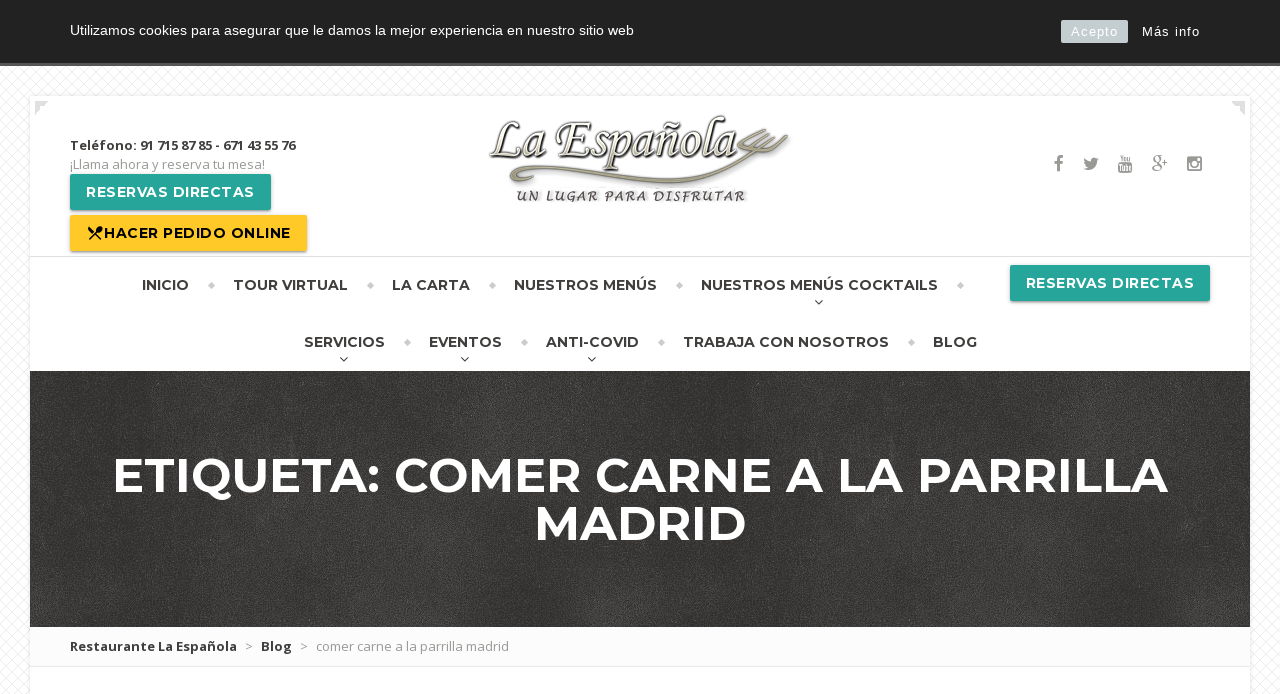

--- FILE ---
content_type: text/html; charset=UTF-8
request_url: https://restaurantelaespanola.es/tag/comer-carne-a-la-parrilla-madrid/
body_size: 13392
content:
<!DOCTYPE html>
<html class="no-js" lang="es" prefix="og: http://ogp.me/ns#">
	<head>
		<meta charset="UTF-8" />
		<meta name="viewport" content="width=device-width, initial-scale=1.0" />
		<link rel="pingback" href="https://restaurantelaespanola.es/xmlrpc.php" />

		<!-- W3TC-include-js-head -->
		<title>comer carne a la parrilla madrid Archivos - Restaurante La Española</title>
<script>(function(d, s, id){
				 var js, fjs = d.getElementsByTagName(s)[0];
				 if (d.getElementById(id)) {return;}
				 js = d.createElement(s); js.id = id;
				 js.src = "//connect.facebook.net/en_US/sdk.js#xfbml=1&version=v2.6";
				 fjs.parentNode.insertBefore(js, fjs);
			   }(document, 'script', 'facebook-jssdk'));</script>
<!-- This site is optimized with the Yoast SEO plugin v10.1.3 - https://yoast.com/wordpress/plugins/seo/ -->
<link rel="canonical" href="https://restaurantelaespanola.es/tag/comer-carne-a-la-parrilla-madrid/" />
<meta property="og:locale" content="es_ES" />
<meta property="og:type" content="object" />
<meta property="og:title" content="comer carne a la parrilla madrid Archivos - Restaurante La Española" />
<meta property="og:url" content="https://restaurantelaespanola.es/tag/comer-carne-a-la-parrilla-madrid/" />
<meta property="og:site_name" content="Restaurante La Española" />
<meta name="twitter:card" content="summary" />
<meta name="twitter:title" content="comer carne a la parrilla madrid Archivos - Restaurante La Española" />
<meta name="twitter:site" content="@Laespanolarest" />
<script type='application/ld+json'>{"@context":"https://schema.org","@type":"Organization","url":"https://restaurantelaespanola.es/","sameAs":["https://www.facebook.com/restaurantelaespanola","https://www.instagram.com/restaurantelaespanola/","https://www.youtube.com/channel/UCeqUvJannlvUKh3M1YC7nSw","https://twitter.com/Laespanolarest"],"@id":"https://restaurantelaespanola.es/#organization","name":"Restaurante La Espa\u00f1ola","logo":"https://restaurantelaespanola.es/wp-content/uploads/2015/09/Restaurante-La-Espan\u0303ola-en-Madrid.png"}</script>
<!-- / Yoast SEO plugin. -->

<link rel='dns-prefetch' href='//ws.sharethis.com' />
<link rel='dns-prefetch' href='//www.google.com' />
<link rel='dns-prefetch' href='//maps.google.com' />
<link rel='dns-prefetch' href='//fonts.googleapis.com' />
<link rel='dns-prefetch' href='//maxcdn.bootstrapcdn.com' />
<link rel='dns-prefetch' href='//s.w.org' />
<link rel="alternate" type="application/rss+xml" title="Restaurante La Española &raquo; Feed" href="https://restaurantelaespanola.es/feed/" />
<link rel="alternate" type="application/rss+xml" title="Restaurante La Española &raquo; RSS de los comentarios" href="https://restaurantelaespanola.es/comments/feed/" />
<link rel="alternate" type="application/rss+xml" title="Restaurante La Española &raquo; comer carne a la parrilla madrid RSS de la etiqueta" href="https://restaurantelaespanola.es/tag/comer-carne-a-la-parrilla-madrid/feed/" />
		<script type="text/javascript">
			window._wpemojiSettings = {"baseUrl":"https:\/\/s.w.org\/images\/core\/emoji\/11.2.0\/72x72\/","ext":".png","svgUrl":"https:\/\/s.w.org\/images\/core\/emoji\/11.2.0\/svg\/","svgExt":".svg","source":{"concatemoji":"https:\/\/restaurantelaespanola.es\/wp-includes\/js\/wp-emoji-release.min.js?ver=5.1.1"}};
			!function(a,b,c){function d(a,b){var c=String.fromCharCode;l.clearRect(0,0,k.width,k.height),l.fillText(c.apply(this,a),0,0);var d=k.toDataURL();l.clearRect(0,0,k.width,k.height),l.fillText(c.apply(this,b),0,0);var e=k.toDataURL();return d===e}function e(a){var b;if(!l||!l.fillText)return!1;switch(l.textBaseline="top",l.font="600 32px Arial",a){case"flag":return!(b=d([55356,56826,55356,56819],[55356,56826,8203,55356,56819]))&&(b=d([55356,57332,56128,56423,56128,56418,56128,56421,56128,56430,56128,56423,56128,56447],[55356,57332,8203,56128,56423,8203,56128,56418,8203,56128,56421,8203,56128,56430,8203,56128,56423,8203,56128,56447]),!b);case"emoji":return b=d([55358,56760,9792,65039],[55358,56760,8203,9792,65039]),!b}return!1}function f(a){var c=b.createElement("script");c.src=a,c.defer=c.type="text/javascript",b.getElementsByTagName("head")[0].appendChild(c)}var g,h,i,j,k=b.createElement("canvas"),l=k.getContext&&k.getContext("2d");for(j=Array("flag","emoji"),c.supports={everything:!0,everythingExceptFlag:!0},i=0;i<j.length;i++)c.supports[j[i]]=e(j[i]),c.supports.everything=c.supports.everything&&c.supports[j[i]],"flag"!==j[i]&&(c.supports.everythingExceptFlag=c.supports.everythingExceptFlag&&c.supports[j[i]]);c.supports.everythingExceptFlag=c.supports.everythingExceptFlag&&!c.supports.flag,c.DOMReady=!1,c.readyCallback=function(){c.DOMReady=!0},c.supports.everything||(h=function(){c.readyCallback()},b.addEventListener?(b.addEventListener("DOMContentLoaded",h,!1),a.addEventListener("load",h,!1)):(a.attachEvent("onload",h),b.attachEvent("onreadystatechange",function(){"complete"===b.readyState&&c.readyCallback()})),g=c.source||{},g.concatemoji?f(g.concatemoji):g.wpemoji&&g.twemoji&&(f(g.twemoji),f(g.wpemoji)))}(window,document,window._wpemojiSettings);
		</script>
		<style type="text/css">
img.wp-smiley,
img.emoji {
	display: inline !important;
	border: none !important;
	box-shadow: none !important;
	height: 1em !important;
	width: 1em !important;
	margin: 0 .07em !important;
	vertical-align: -0.1em !important;
	background: none !important;
	padding: 0 !important;
}
</style>
	<link rel='stylesheet' id='wp-block-library-css'  href='https://restaurantelaespanola.es/wp-includes/css/dist/block-library/style.min.css?ver=5.1.1' type='text/css' media='all' />
<link rel='stylesheet' id='contact-form-7-css'  href='https://restaurantelaespanola.es/wp-content/plugins/contact-form-7/includes/css/styles.css?ver=5.1.1' type='text/css' media='all' />
<style id='contact-form-7-inline-css' type='text/css'>
.wpcf7 .wpcf7-recaptcha iframe {margin-bottom: 0;}.wpcf7 .wpcf7-recaptcha[data-align="center"] > div {margin: 0 auto;}.wpcf7 .wpcf7-recaptcha[data-align="right"] > div {margin: 0 0 0 auto;}
</style>
<link rel='stylesheet' id='events-maker-front-css'  href='https://restaurantelaespanola.es/wp-content/plugins/events-maker/css/front.css?ver=5.1.1' type='text/css' media='all' />
<link rel='stylesheet' id='rcc-styles-css'  href='https://restaurantelaespanola.es/wp-content/plugins/responsive-cookie-consent/includes/css/style.css?ver=5.1.1' type='text/css' media='all' />
<link rel='stylesheet' id='responsive-lightbox-swipebox-css'  href='https://restaurantelaespanola.es/wp-content/plugins/responsive-lightbox/assets/swipebox/css/swipebox.min.css?ver=2.1.0' type='text/css' media='all' />
<link rel='stylesheet' id='rs-plugin-settings-css'  href='https://restaurantelaespanola.es/wp-content/plugins/revslider/public/assets/css/settings.css?ver=5.2.5.4' type='text/css' media='all' />
<style id='rs-plugin-settings-inline-css' type='text/css'>
.tp-caption a{color:#ff7302;text-shadow:none;-webkit-transition:all 0.2s ease-out;-moz-transition:all 0.2s ease-out;-o-transition:all 0.2s ease-out;-ms-transition:all 0.2s ease-out}.tp-caption a:hover{color:#ffa902}
</style>
<link rel='stylesheet' id='simple-share-buttons-adder-indie-css'  href='//fonts.googleapis.com/css?family=Indie+Flower&#038;ver=5.1.1' type='text/css' media='all' />
<link rel='stylesheet' id='simple-share-buttons-adder-font-awesome-css'  href='//maxcdn.bootstrapcdn.com/font-awesome/4.3.0/css/font-awesome.min.css?ver=5.1.1' type='text/css' media='all' />
<link rel='stylesheet' id='woocommerce-layout-css'  href='https://restaurantelaespanola.es/wp-content/plugins/woocommerce/assets/css/woocommerce-layout.css?ver=3.5.10' type='text/css' media='all' />
<link rel='stylesheet' id='woocommerce-smallscreen-css'  href='https://restaurantelaespanola.es/wp-content/plugins/woocommerce/assets/css/woocommerce-smallscreen.css?ver=3.5.10' type='text/css' media='only screen and (max-width: 768px)' />
<link rel='stylesheet' id='woocommerce-general-css'  href='https://restaurantelaespanola.es/wp-content/plugins/woocommerce/assets/css/woocommerce.css?ver=3.5.10' type='text/css' media='all' />
<style id='woocommerce-inline-inline-css' type='text/css'>
.woocommerce form .form-row .required { visibility: visible; }
</style>
<link rel='stylesheet' id='restaurant-google-fonts-css'  href='https://fonts.googleapis.com/css?family=Open+Sans:400,700:latin|Montserrat:400,700:latin' type='text/css' media='all' />
<link rel='stylesheet' id='restaurant-main-css'  href='https://restaurantelaespanola.es/wp-content/themes/restaurant-pt/assets/stylesheets/main.css?ver=1.6.5' type='text/css' media='all' />
<script>if (document.location.protocol != "https:") {document.location = document.URL.replace(/^http:/i, "https:");}</script><script type='text/javascript' src='https://restaurantelaespanola.es/wp-includes/js/jquery/jquery.js?ver=1.12.4'></script>
<script type='text/javascript' src='https://restaurantelaespanola.es/wp-includes/js/jquery/jquery-migrate.min.js?ver=1.4.1'></script>
<script type='text/javascript' src='https://restaurantelaespanola.es/wp-content/plugins/events-maker/js/front-sorting.js?ver=5.1.1'></script>
<script type='text/javascript' src='https://restaurantelaespanola.es/wp-content/plugins/responsive-lightbox/assets/swipebox/js/jquery.swipebox.min.js?ver=2.1.0'></script>
<script type='text/javascript' src='https://restaurantelaespanola.es/wp-content/plugins/responsive-lightbox/assets/infinitescroll/infinite-scroll.pkgd.min.js?ver=5.1.1'></script>
<script type='text/javascript'>
/* <![CDATA[ */
var rlArgs = {"script":"swipebox","selector":"lightbox","customEvents":"","activeGalleries":"1","animation":"1","hideCloseButtonOnMobile":"0","removeBarsOnMobile":"0","hideBars":"1","hideBarsDelay":"5000","videoMaxWidth":"1080","useSVG":"1","loopAtEnd":"0","woocommerce_gallery":"0","ajaxurl":"https:\/\/restaurantelaespanola.es\/wp-admin\/admin-ajax.php","nonce":"8bc96bbe2d"};
/* ]]> */
</script>
<script type='text/javascript' src='https://restaurantelaespanola.es/wp-content/plugins/responsive-lightbox/js/front.js?ver=2.1.0'></script>
<script type='text/javascript' src='https://restaurantelaespanola.es/wp-content/plugins/revslider/public/assets/js/jquery.themepunch.tools.min.js?ver=5.2.5.4'></script>
<script type='text/javascript' src='https://restaurantelaespanola.es/wp-content/plugins/revslider/public/assets/js/jquery.themepunch.revolution.min.js?ver=5.2.5.4'></script>
<script id='st_insights_js' type='text/javascript' src='https://ws.sharethis.com/button/st_insights.js?publisher=4d48b7c5-0ae3-43d4-bfbe-3ff8c17a8ae6&#038;product=simpleshare'></script>
<script type='text/javascript' src='https://restaurantelaespanola.es/wp-content/themes/restaurant-pt/assets/js/modernizr.custom.47047.js?ver=2.8.3'></script>
<link rel='https://api.w.org/' href='https://restaurantelaespanola.es/wp-json/' />
<link rel="EditURI" type="application/rsd+xml" title="RSD" href="https://restaurantelaespanola.es/xmlrpc.php?rsd" />
<link rel="wlwmanifest" type="application/wlwmanifest+xml" href="https://restaurantelaespanola.es/wp-includes/wlwmanifest.xml" /> 
<meta name="generator" content="WordPress 5.1.1" />
<meta name="generator" content="WooCommerce 3.5.10" />
		<!--Customizer CSS-->
		<style type="text/css">

			/* Theme Color */

			.btn-theme,
			.btn-primary,
			#comments-submit-button,
			#wp-calendar caption,
			.navigation .menu > .menu-item:hover::before,
			.testimonials .carousel-indicators > li.active,
			.title-area, .woocommerce a.button, .woocommerce button.button, .woocommerce #searchsubmit, .woocommerce span.onsale, .woocommerce div.product form.cart .button, .woocommerce input.checkout-button.button.alt.wc-forward, .sidebar-item.widget_nav_menu .nav-pills > li.current-menu-item > a,
			.woocommerce .widget_product_categories ul a:hover,
			.woocommerce .widget_product_categories > ul > .current-cat > a,
			.woocommerce button.button.alt:disabled,
			.woocommerce button.button.alt:disabled:hover,
			.woocommerce button.button.alt:disabled[disabled],
			.woocommerce button.button.alt:disabled[disabled]:hover,
			.woocommerce-cart .wc-proceed-to-checkout a.checkout-button {
				background-color: #403f3d;
			}

			.btn-theme,
			.btn-primary,
			#comments-submit-button,
			.sidebar-item.widget_nav_menu .nav-pills > li > a:hover, .woocommerce a.button, .woocommerce button.button, .woocommerce #searchsubmit, .woocommerce div.product form.cart .button, .woocommerce input.checkout-button.button.alt.wc-forward, .sidebar-item.widget_nav_menu .nav-pills > li.current-menu-item > a, .woocommerce .widget_product_categories ul a:hover,
			.woocommerce .widget_product_categories > ul > .current-cat > a {
				box-shadow:  0 0 0 2px #3a3937;
			}

			.btn-theme:hover,
			.btn-primary:hover,
			#comments-submit-button:hover,
			.sidebar-item.widget_nav_menu .nav-pills > li > a:hover, .woocommerce a.button:hover, .woocommerce button.button:hover, .woocommerce #searchsubmit:hover, .woocommerce div.product form.cart .button:hover, .woocommerce input.checkout-button.button.alt.wc-forward:hover, .sidebar-item.widget_nav_menu .nav-pills > li.current-menu-item > a:hover, .woocommerce-cart .wc-proceed-to-checkout a.checkout-button:hover {
				background-color: #3a3937;
			}

			a,
			.header__title,
			.widget-title__primary,
			.widget-title,
			h1,
			h2,
			h3,
			h4,
			h5,
			h6,
			.sidebar-item.widget_nav_menu .nav-pills > li > a,
			.breadcrumbs-container a,
			.breadcrumbs-container .fa,
			.theme-clr,
			.comment-head .name > span,
			legend,
			.fdm-item-title,
			.fdm-item-price,
			.pagination .page-numbers.current,
			.woocommerce .widget_product_categories ul .children a:hover,
			.woocommerce .widget_product_categories ul .current-cat .children a,
			.woocommerce .widget_product_categories ul .children .current-cat a,
			.tp-caption a {
				color: #403f3d;
			}

			a:hover,
			.tp-caption a {
				color: #3a3937;
			}

			.testimonials .carousel-indicators > li {
				border-color: #403f3d;
			}

			/* Subtitles Color */

			.header__subtitle,
			.header__social a,
			.widget-title__secondary,
			.meta-info,
			.breadcrumbs-container,
			.comment-head .date,
			.widget-single-event__date,
			.widget-single-event__date a,
			.widget-single-event__date a:hover {
				color: #999996;
			}

			.header__social a:hover {
				color: #8a8a87;
			}

			#comments-submit-button,
			.sidebar-item.widget_nav_menu .nav-pills > li > a:hover {
				border-color: #999996;
			}

			.hentry__content a.btn,
			.textwidget a.btn {
				border-bottom-color: #999996;
			}

			/* Body Text Color */

			body,
			.fdm-item-content, .woocommerce .amount {
				color: #666664;
			}

			/* Box container bg color */

			.boxed-container {
				background-color: #ffffff;
			}

			/* slider bg color and opacity */
			.jumbotron .carousel-inner::before {
				background-color: rgba(0, 0, 0, 0.5);
			}

			/* Title Area Text Color */

			.title-area h1,
			.title-area h3 {
				color: #ffffff;
			}

			/* Footer Text/Links Color */
			.foot {
				background-color: #000000;
			}

			.foot::after {
				background-image: url('https://restaurantelaespanola.es/wp-content/themes/restaurant-pt/assets/images/footer.jpg');
				opacity: 0.2;
			}

			.foot,
			.foot h2, {
				color: #d5d5d5;
			}

			.foot a,
			.foot .nav a,
			.footer a {
				color: #ffffff;
			}

			.foot a:hover,
			.foot .nav a:hover,
			.footer a:hover {
				color: #d5d5d5;
			}

					.widget-title,
			.entry-heading,
			.title-area,
			.jumbotron .jumbotron__title,
			.navigation .menu > .menu-item > a,
			.opening-time h2,
			.product_list_widget a {
				text-transform: uppercase;
			}
		
			/* Custom CSS */

		.grecaptcha-badge {opacity:0}

#reserva{
    text-decoration: none;
    color: #fff;
    background-color: #26a69a;
    text-align: center;
    letter-spacing: .5px;
    transition: background-color .2s ease-out;
    cursor: pointer;
}
		</style>
		<!--/Customizer CSS-->

		<!-- Fav icon -->
					<link rel="shortcut icon" href="https://restaurantelaespanola.es/wp-content/themes/restaurant-pt/assets/images/favicon.png">
			<noscript><style>.woocommerce-product-gallery{ opacity: 1 !important; }</style></noscript>
			<style type="text/css">.recentcomments a{display:inline !important;padding:0 !important;margin:0 !important;}</style>
		<meta name="generator" content="Powered by Slider Revolution 5.2.5.4 - responsive, Mobile-Friendly Slider Plugin for WordPress with comfortable drag and drop interface." />
		<!-- W3TC-include-css -->
	</head>
	<!-- W3TC-include-js-body-start -->

	<body data-rsssl=1 class="archive tag tag-comer-carne-a-la-parrilla-madrid tag-117 no-boxed woocommerce-no-js">
		<div class="push-pane">
		<button type="button" class="push-pane__open" data-toggle="collapse" data-target="#restaurant-navbar-collapse">
					<span class="sr-only">Toggle navigation</span>
					<span class="icon-bar"></span>
					<span class="icon-bar"></span>
					<span class="icon-bar"></span>
				</button>
			<div class="push-pane__nav">
				<h4 class="push-pane__title">Navigation</h4>
				<nav class="mobile-nav">
					<ul id="menu-main-menu" class="menu"><li id="menu-item-1439" class="menu-item menu-item-type-post_type menu-item-object-page menu-item-home menu-item-1439"><a href="https://restaurantelaespanola.es/">Inicio</a></li>
<li id="menu-item-3474" class="menu-item menu-item-type-post_type menu-item-object-page menu-item-3474"><a href="https://restaurantelaespanola.es/tour-virtual/">Tour Virtual</a></li>
<li id="menu-item-1423" class="menu-item menu-item-type-post_type menu-item-object-page menu-item-1423"><a href="https://restaurantelaespanola.es/la-carta/">La Carta</a></li>
<li id="menu-item-2010" class="menu-item menu-item-type-post_type menu-item-object-page menu-item-2010"><a href="https://restaurantelaespanola.es/nuestros-menus/">Nuestros Menús</a></li>
<li id="menu-item-2399" class="menu-item menu-item-type-post_type menu-item-object-page menu-item-has-children menu-item-2399"><a href="https://restaurantelaespanola.es/nuestros-menus-cocktails/">Nuestros Menús Cocktails</a>
<ul class="sub-menu">
	<li id="menu-item-2403" class="menu-item menu-item-type-post_type menu-item-object-page menu-item-2403"><a href="https://restaurantelaespanola.es/nuestros-menus-cocktails/menu-cocktail-no1/">Menú Cocktail nº1</a></li>
	<li id="menu-item-2402" class="menu-item menu-item-type-post_type menu-item-object-page menu-item-2402"><a href="https://restaurantelaespanola.es/nuestros-menus-cocktails/menu-cocktail-no2/">Menú Cocktail nº2</a></li>
	<li id="menu-item-2401" class="menu-item menu-item-type-post_type menu-item-object-page menu-item-2401"><a href="https://restaurantelaespanola.es/nuestros-menus-cocktails/menu-cocktail-no3/">Menú Cocktail nº3</a></li>
</ul>
</li>
<li id="menu-item-1412" class="menu-item menu-item-type-custom menu-item-object-custom menu-item-has-children menu-item-1412"><a>Servicios</a>
<ul class="sub-menu">
	<li id="menu-item-1422" class="menu-item menu-item-type-custom menu-item-object-custom menu-item-has-children menu-item-1422"><a href="https://restaurantelaespanola.es/servicios/">Todos los Servicios</a>
	<ul class="sub-menu">
		<li id="menu-item-3539" class="menu-item menu-item-type-custom menu-item-object-custom menu-item-3539"><a href="https://restaurantelaespanola.es/servicios/restaurantes-con-animacion-infantil-pozuelo/">RESTAURANTES CON ÁNIMACION INFANTIL POZUELO</a></li>
		<li id="menu-item-1540" class="menu-item menu-item-type-post_type menu-item-object-services menu-item-1540"><a href="https://restaurantelaespanola.es/servicios/nuestra-especialidad-carne-roja/">Nuestra Especialidad – La Carne Roja</a></li>
		<li id="menu-item-3023" class="menu-item menu-item-type-post_type menu-item-object-services menu-item-3023"><a href="https://restaurantelaespanola.es/servicios/servicio-a-domicilio/">Servicio a Domicilio</a></li>
		<li id="menu-item-1915" class="menu-item menu-item-type-post_type menu-item-object-services menu-item-1915"><a href="https://restaurantelaespanola.es/servicios/eventos/">Eventos</a></li>
		<li id="menu-item-1538" class="menu-item menu-item-type-post_type menu-item-object-services menu-item-1538"><a href="https://restaurantelaespanola.es/servicios/donde-esta-restaurante-madrid/">Dónde Estamos</a></li>
	</ul>
</li>
	<li id="menu-item-1539" class="menu-item menu-item-type-post_type menu-item-object-services menu-item-1539"><a href="https://restaurantelaespanola.es/servicios/carta-de-vinos/">Nuestra Carta de Vinos</a></li>
	<li id="menu-item-1902" class="menu-item menu-item-type-custom menu-item-object-custom menu-item-has-children menu-item-1902"><a href="#">Nuestros Rincones</a>
	<ul class="sub-menu">
		<li id="menu-item-1903" class="menu-item menu-item-type-post_type menu-item-object-page menu-item-1903"><a title="El Restaurante La Española" href="https://restaurantelaespanola.es/restaurante-madrid-pozuelo/">El Restaurante</a></li>
		<li id="menu-item-1905" class="menu-item menu-item-type-post_type menu-item-object-page menu-item-1905"><a title="La Terraza del Restaurante" href="https://restaurantelaespanola.es/la-terraza-pozuelo-alarcon/">La Terraza</a></li>
		<li id="menu-item-1904" class="menu-item menu-item-type-post_type menu-item-object-page menu-item-1904"><a title="La Terraza Chill Out" href="https://restaurantelaespanola.es/la-terraza-chill-out/">El Chill Out</a></li>
	</ul>
</li>
	<li id="menu-item-1410" class="menu-item menu-item-type-post_type menu-item-object-page menu-item-has-children menu-item-1410"><a href="https://restaurantelaespanola.es/tienda/">Tienda</a>
	<ul class="sub-menu">
		<li id="menu-item-1421" class="menu-item menu-item-type-post_type menu-item-object-page menu-item-1421"><a href="https://restaurantelaespanola.es/tienda/">Productos</a></li>
		<li id="menu-item-1418" class="menu-item menu-item-type-post_type menu-item-object-page menu-item-1418"><a href="https://restaurantelaespanola.es/cart/">Carrito</a></li>
		<li id="menu-item-1420" class="menu-item menu-item-type-post_type menu-item-object-page menu-item-1420"><a href="https://restaurantelaespanola.es/my-account/">Mi cuenta</a></li>
	</ul>
</li>
	<li id="menu-item-1411" class="menu-item menu-item-type-custom menu-item-object-custom menu-item-1411"><a title="El Restaurante la Española en imágenes" href="https://restaurantelaespanola.es/restaurante-la-espanola-imagenes/">El Restaurante en Imágenes</a></li>
	<li id="menu-item-2181" class="menu-item menu-item-type-post_type menu-item-object-page menu-item-2181"><a href="https://restaurantelaespanola.es/galeria-de-videos/">Galería de vídeos</a></li>
</ul>
</li>
<li id="menu-item-1434" class="menu-item menu-item-type-custom menu-item-object-custom menu-item-has-children menu-item-1434"><a href="https://restaurantelaespanola.es/events/">Eventos</a>
<ul class="sub-menu">
	<li id="menu-item-1913" class="menu-item menu-item-type-post_type menu-item-object-page menu-item-1913"><a href="https://restaurantelaespanola.es/nuestros-eventos/">Nuestros Eventos</a></li>
	<li id="menu-item-1414" class="menu-item menu-item-type-post_type menu-item-object-page menu-item-1414"><a title="Calendario Eventos" href="https://restaurantelaespanola.es/events-calendar/">Calendario Eventos</a></li>
</ul>
</li>
<li id="menu-item-1583" class="menu-item menu-item-type-custom menu-item-object-custom menu-item-has-children menu-item-1583"><a title="Escuela de Cocina Amanca" href="https://www.prosescan.com/index.php/protocolo-de-desinfeccion/">Anti-Covid</a>
<ul class="sub-menu">
	<li id="menu-item-3304" class="menu-item menu-item-type-custom menu-item-object-custom menu-item-3304"><a href="https://restaurantelaespanola.es/servicios/protocolo-de-seguridad-para-clientes/">Protocolo de Seguridad para los Clientes</a></li>
</ul>
</li>
<li id="menu-item-3001" class="menu-item menu-item-type-post_type menu-item-object-page menu-item-3001"><a href="https://restaurantelaespanola.es/c-v/">Trabaja con Nosotros</a></li>
<li id="menu-item-1409" class="menu-item menu-item-type-post_type menu-item-object-page current_page_parent menu-item-1409"><a href="https://restaurantelaespanola.es/blog/">Blog</a></li>
</ul>						<a href="https://restaurantelaespanola.es/reservas/" class="btn  btn-theme  btn-featured">Reservas Directas</a>
									</nav>
			</div>
			<div class="push-pane__content">

				<div class="boxed-container">
					<span class="corner-top-left"></span>
					<span class="corner-top-right"></span>
					<header class="header  js--header">
						<div class="container">
							<div class="row">
								<div class="col-xs-12  col-sm-6  col-sm-push-6  col-md-4  col-md-push-0">
									<div class="header__title">
										Teléfono: 91 715 87 85 - 671 43 55 76										<p class="header__subtitle">¡Llama ahora y reserva tu mesa!  <span style="text-align:left;"><a href="https://restaurantelaespanola.es/reservas/" style="text-align:left important;" class="btn  btn-theme  btn-featured">Reservas Directas</a> </span>  <span class="btn-umappi-order" data-color="amber lighten-1" data-labelcolor="#010101" data-label="Hacer pedido online" data-icon="local_dining" data-app="umappi-laespaniola"></span></p>
									</div>
								</div>
								<div class="col-xs-12  col-sm-6  col-sm-pull-6  col-md-4  col-md-pull-0">
									<div class="header__logo">
										<!-- Logo start -->
										<a href="https://restaurantelaespanola.es">
																					<img src="https://restaurantelaespanola.es/wp-content/uploads/2015/09/Restaurante-La-Española-en-Madrid-especializado-en-carnes-rojas2.png" alt="Restaurante La Española" />
																				</a>
										<!-- Logo end -->
									</div>
								</div>
								<div class="col-xs-12  col-md-4">
									<div class="header__social  clearfix">

									
									
									<a href="https://www.facebook.com/restaurantelaespanola" target="_blank" class="social__container"> <span class="fa  fa-lg  fa-facebook"></span></a>

									
									<a href="https://twitter.com/Laespanolarest" target="_blank" class="social__container"> <span class="fa  fa-lg  fa-twitter"></span></a>

									
									<a href="https://www.youtube.com/channel/UCeqUvJannlvUKh3M1YC7nSw/feed" target="_blank" class="social__container"> <span class="fa  fa-lg  fa-youtube"></span></a>

									
									<a href="https://plus.google.com/u/0/b/117790430191071567005/117790430191071567005/posts" target="_blank" class="social__container"> <span class="fa  fa-lg  fa-google-plus"></span></a>

									
									<a href="https://www.instagram.com/restaurantelaespanola/" target="_blank" class="social__container"> <span class="fa  fa-lg  fa-instagram"></span></a>

																		
									</div>
								</div>
							</div>
						</div>

						<div class="js-sticky-offset"></div>

						<nav class="navigation  hidden-xs  hidden-sm" role="navigation" id="restaurant-navbar-collapse">
							<div class="container">
																	<a href="https://restaurantelaespanola.es/reservas/" class="btn  btn-theme  btn-featured  pull-right">Reservas Directas</a>
																<ul id="menu-main-menu-1" class="menu"><li class="menu-item menu-item-type-post_type menu-item-object-page menu-item-home menu-item-1439"><a href="https://restaurantelaespanola.es/">Inicio</a></li>
<li class="menu-item menu-item-type-post_type menu-item-object-page menu-item-3474"><a href="https://restaurantelaespanola.es/tour-virtual/">Tour Virtual</a></li>
<li class="menu-item menu-item-type-post_type menu-item-object-page menu-item-1423"><a href="https://restaurantelaespanola.es/la-carta/">La Carta</a></li>
<li class="menu-item menu-item-type-post_type menu-item-object-page menu-item-2010"><a href="https://restaurantelaespanola.es/nuestros-menus/">Nuestros Menús</a></li>
<li class="menu-item menu-item-type-post_type menu-item-object-page menu-item-has-children menu-item-2399"><a href="https://restaurantelaespanola.es/nuestros-menus-cocktails/">Nuestros Menús Cocktails</a>
<ul class="sub-menu">
	<li class="menu-item menu-item-type-post_type menu-item-object-page menu-item-2403"><a href="https://restaurantelaespanola.es/nuestros-menus-cocktails/menu-cocktail-no1/">Menú Cocktail nº1</a></li>
	<li class="menu-item menu-item-type-post_type menu-item-object-page menu-item-2402"><a href="https://restaurantelaespanola.es/nuestros-menus-cocktails/menu-cocktail-no2/">Menú Cocktail nº2</a></li>
	<li class="menu-item menu-item-type-post_type menu-item-object-page menu-item-2401"><a href="https://restaurantelaespanola.es/nuestros-menus-cocktails/menu-cocktail-no3/">Menú Cocktail nº3</a></li>
</ul>
</li>
<li class="menu-item menu-item-type-custom menu-item-object-custom menu-item-has-children menu-item-1412"><a>Servicios</a>
<ul class="sub-menu">
	<li class="menu-item menu-item-type-custom menu-item-object-custom menu-item-has-children menu-item-1422"><a href="https://restaurantelaespanola.es/servicios/">Todos los Servicios</a>
	<ul class="sub-menu">
		<li class="menu-item menu-item-type-custom menu-item-object-custom menu-item-3539"><a href="https://restaurantelaespanola.es/servicios/restaurantes-con-animacion-infantil-pozuelo/">RESTAURANTES CON ÁNIMACION INFANTIL POZUELO</a></li>
		<li class="menu-item menu-item-type-post_type menu-item-object-services menu-item-1540"><a href="https://restaurantelaespanola.es/servicios/nuestra-especialidad-carne-roja/">Nuestra Especialidad – La Carne Roja</a></li>
		<li class="menu-item menu-item-type-post_type menu-item-object-services menu-item-3023"><a href="https://restaurantelaespanola.es/servicios/servicio-a-domicilio/">Servicio a Domicilio</a></li>
		<li class="menu-item menu-item-type-post_type menu-item-object-services menu-item-1915"><a href="https://restaurantelaespanola.es/servicios/eventos/">Eventos</a></li>
		<li class="menu-item menu-item-type-post_type menu-item-object-services menu-item-1538"><a href="https://restaurantelaespanola.es/servicios/donde-esta-restaurante-madrid/">Dónde Estamos</a></li>
	</ul>
</li>
	<li class="menu-item menu-item-type-post_type menu-item-object-services menu-item-1539"><a href="https://restaurantelaespanola.es/servicios/carta-de-vinos/">Nuestra Carta de Vinos</a></li>
	<li class="menu-item menu-item-type-custom menu-item-object-custom menu-item-has-children menu-item-1902"><a href="#">Nuestros Rincones</a>
	<ul class="sub-menu">
		<li class="menu-item menu-item-type-post_type menu-item-object-page menu-item-1903"><a title="El Restaurante La Española" href="https://restaurantelaespanola.es/restaurante-madrid-pozuelo/">El Restaurante</a></li>
		<li class="menu-item menu-item-type-post_type menu-item-object-page menu-item-1905"><a title="La Terraza del Restaurante" href="https://restaurantelaespanola.es/la-terraza-pozuelo-alarcon/">La Terraza</a></li>
		<li class="menu-item menu-item-type-post_type menu-item-object-page menu-item-1904"><a title="La Terraza Chill Out" href="https://restaurantelaespanola.es/la-terraza-chill-out/">El Chill Out</a></li>
	</ul>
</li>
	<li class="menu-item menu-item-type-post_type menu-item-object-page menu-item-has-children menu-item-1410"><a href="https://restaurantelaespanola.es/tienda/">Tienda</a>
	<ul class="sub-menu">
		<li class="menu-item menu-item-type-post_type menu-item-object-page menu-item-1421"><a href="https://restaurantelaespanola.es/tienda/">Productos</a></li>
		<li class="menu-item menu-item-type-post_type menu-item-object-page menu-item-1418"><a href="https://restaurantelaespanola.es/cart/">Carrito</a></li>
		<li class="menu-item menu-item-type-post_type menu-item-object-page menu-item-1420"><a href="https://restaurantelaespanola.es/my-account/">Mi cuenta</a></li>
	</ul>
</li>
	<li class="menu-item menu-item-type-custom menu-item-object-custom menu-item-1411"><a title="El Restaurante la Española en imágenes" href="https://restaurantelaespanola.es/restaurante-la-espanola-imagenes/">El Restaurante en Imágenes</a></li>
	<li class="menu-item menu-item-type-post_type menu-item-object-page menu-item-2181"><a href="https://restaurantelaespanola.es/galeria-de-videos/">Galería de vídeos</a></li>
</ul>
</li>
<li class="menu-item menu-item-type-custom menu-item-object-custom menu-item-has-children menu-item-1434"><a href="https://restaurantelaespanola.es/events/">Eventos</a>
<ul class="sub-menu">
	<li class="menu-item menu-item-type-post_type menu-item-object-page menu-item-1913"><a href="https://restaurantelaespanola.es/nuestros-eventos/">Nuestros Eventos</a></li>
	<li class="menu-item menu-item-type-post_type menu-item-object-page menu-item-1414"><a title="Calendario Eventos" href="https://restaurantelaespanola.es/events-calendar/">Calendario Eventos</a></li>
</ul>
</li>
<li class="menu-item menu-item-type-custom menu-item-object-custom menu-item-has-children menu-item-1583"><a title="Escuela de Cocina Amanca" href="https://www.prosescan.com/index.php/protocolo-de-desinfeccion/">Anti-Covid</a>
<ul class="sub-menu">
	<li class="menu-item menu-item-type-custom menu-item-object-custom menu-item-3304"><a href="https://restaurantelaespanola.es/servicios/protocolo-de-seguridad-para-clientes/">Protocolo de Seguridad para los Clientes</a></li>
</ul>
</li>
<li class="menu-item menu-item-type-post_type menu-item-object-page menu-item-3001"><a href="https://restaurantelaespanola.es/c-v/">Trabaja con Nosotros</a></li>
<li class="menu-item menu-item-type-post_type menu-item-object-page current_page_parent menu-item-1409"><a href="https://restaurantelaespanola.es/blog/">Blog</a></li>
</ul>							</div>
						</nav>

					</header>
<div class="title-area">

	<div class="container">
				<h1>Etiqueta: comer carne a la parrilla madrid</h1>

		
	</div>
</div><div class="breadcrumbs-container">
	<div class="container">
		<!-- Breadcrumb NavXT 6.2.1 -->
<span typeof="v:Breadcrumb"><a rel="v:url" property="v:title" title="Ir a Restaurante La Española." href="https://restaurantelaespanola.es" class="home">Restaurante La Española</a></span> &gt; <span typeof="v:Breadcrumb"><a rel="v:url" property="v:title" title="Ir a Blog." href="https://restaurantelaespanola.es/blog/" class="post-root post post-post">Blog</a></span> &gt; <span typeof="v:Breadcrumb"><span property="v:title">comer carne a la parrilla madrid</span></span>	</div>
</div>
<div class="container">
	<div class="row">
		<div class="col-xs-12  col-md-9  col-md-push-3" role="main">
			<div class="row">

				
				<div class="col-xs-12">
					<article class="post-inner post-2612 post type-post status-publish format-standard has-post-thumbnail category-carnes-rojas category-el-restaurante tag-carne-a-la-parrilla tag-comer-carne-a-la-parrilla-madrid tag-comer-carne-madrid tag-comer-carne-roja tag-restaurante-de-carne-madrid">
													<a href="https://restaurantelaespanola.es/porque-es-bueno-comer-carne-roja/">
								<img width="848" height="265" src="https://restaurantelaespanola.es/wp-content/uploads/2016/10/carne-a-la-parrilla-madrid.jpg" class="img-responsive wp-post-image" alt="POR QUÉ ES BUENO COMER CARNE ROJA Ya vimos en post anteriores qué es la carne roja y dónde poder comerla. Pero en éste, vamos a descubrir por qué es bueno consumirla. La carne es considerada como un elemento fundamental en cualquier comida o evento que se precie. Sin embargo, a menudo ha sido puesta en entredicho, sobre todo por vegetarianos y por algunos nutricionistas. Por el contrario, nosotros podemos decir a su favor que aporta a nuestro cuerpo gran cantidad de beneficios, tales como: Desde siempre hemos relacionado proteínas y carne. La carne sobre todo la roja aporta un caudal de proteínas y aminoácidos muy necesarios en la alimentación del ser humano, lo que ayuda al crecimiento, regeneración de tejidos, además de fortalecer nuestro organismo. Del mismo modo aporta minerales como el Hierro de fácil absorción en nuestro organismo que ayuda a solventar problemas de personas con anemia. Y no sólo hierro sino otros minerales como el zinc, magnesio (antioxidantes), el fósforo, el selenio, etc., que ayudan a proteger nuestro sistema inmunológico. También es muy importante la existencia de vitaminas de tipo D, B1,B2 y B12 principalmente. Y a todo esto podemos sumar la presencia de potasio tan necesario para nuestro organismo para el día a día, calcio, etc. No hay peros, el único que le podríamos poner es que no hay que olvidar el carácter hedonista de la carne. Y es que el disfrute de una buena carne roja a la brasa, con un buen vino y mejor compañía es uno de los grandes lujos de esta vida." srcset="https://restaurantelaespanola.es/wp-content/uploads/2016/10/carne-a-la-parrilla-madrid.jpg 848w, https://restaurantelaespanola.es/wp-content/uploads/2016/10/carne-a-la-parrilla-madrid-600x188.jpg 600w, https://restaurantelaespanola.es/wp-content/uploads/2016/10/carne-a-la-parrilla-madrid-300x94.jpg 300w, https://restaurantelaespanola.es/wp-content/uploads/2016/10/carne-a-la-parrilla-madrid-768x240.jpg 768w" sizes="(max-width: 848px) 100vw, 848px" />							</a>
												<h1><a href="https://restaurantelaespanola.es/porque-es-bueno-comer-carne-roja/"><span class="light">Porque</span> es bueno comer carne roja</a></h1>
						<div class="meta-data">
							<time datetime="2016-10-05T07:24:23+00:00" class="meta-data__date">5 octubre, 2016  &nbsp; | &nbsp;</time>
							<span class="meta-data__author">Autor: Restaurante La Española &nbsp; | &nbsp;</span>
							<span class="meta-data__comments"><a href="https://restaurantelaespanola.es/porque-es-bueno-comer-carne-roja/#respond">0 Comments</a> &nbsp; | &nbsp;</span>
							<span class="meta-data__categories">Categorías: <a href="https://restaurantelaespanola.es/category/gastronomia/carnes-rojas/" rel="category tag">Carnes Rojas</a> &bull; <a href="https://restaurantelaespanola.es/category/el-restaurante/" rel="category tag">El Restaurante</a> &nbsp; | &nbsp; </span>
							<span class="meta-data__tags">Etiquetas: <a href="https://restaurantelaespanola.es/tag/carne-a-la-parrilla/" rel="tag">Carne a la Parrilla</a> &bull; <a href="https://restaurantelaespanola.es/tag/comer-carne-a-la-parrilla-madrid/" rel="tag">comer carne a la parrilla madrid</a> &bull; <a href="https://restaurantelaespanola.es/tag/comer-carne-madrid/" rel="tag">comer carne madrid</a> &bull; <a href="https://restaurantelaespanola.es/tag/comer-carne-roja/" rel="tag">comer carne roja</a> &bull; <a href="https://restaurantelaespanola.es/tag/restaurante-de-carne-madrid/" rel="tag">restaurante de carne madrid</a></span>
														</div>
						<div class="hentry__content">
							<h2>¿Por qué es bueno comer carne roja?</h2>
<p>En éste <strong>articulo</strong>, vamos a descubrir por qué es bueno consumir<strong> carne roja. </strong> Y mas todavía si es en el <strong><a href="https://restaurantelaespanola.es/la-terraza-pozuelo-alarcon/">Restaurante la Española</a> de Pozuelo en Madrid</strong></p>
<p>La <strong><a href="https://restaurantelaespanola.es/donde-comer-buena-carne-roja/">carne roja</a></strong> es considerada como un elemento fundamental en cualquier <strong>comida</strong> o evento que se precie. Sin embargo, a menudo ha sido puesta en entredicho, sobre todo por vegetarianos y por algunos nutricionistas.</p>
<p>Por el contrario, nosotros podemos decir a su favor que aporta a nuestro cuerpo <em><strong>gran cantidad de beneficios</strong></em>, tales como:</p>
<p> <a href="https://restaurantelaespanola.es/porque-es-bueno-comer-carne-roja/#more-2612" class="more-link"><span class="btn btn-theme no-bevel">Saber más</span></a></p>
						</div>
												<div class="clearfix"></div>
					</article>
				</div><!-- /blogpost -->

				<div class="col-xs-12">
					<div class="divide-line">
						<div class="icon icons-divider-0"></div>
					</div>
				</div>

				
				<div class="col-xs-12">
					<nav class="pagination  text-center">
											</nav>
				</div>

			</div>
		</div><!-- /blog -->

					<div class="col-xs-12  col-md-3  col-md-pull-9">
				<div class="sidebar  push-down-30">
					<div id="search-3" class="sidebar-item widget_search"><h2 class="widget-title"><span class="light">Buscar</span> en el Blog</h2><form role="search" method="get" id="searchform" action="https://restaurantelaespanola.es/" class="form">
	<div class="input-append">
		<input name="s" class="search-width" id="appendedInputButton" type="search" value="" />
		<button class="btn btn-theme" type="submit">Go</button>
	</div>
</form></div><div id="origin_button-6" class="sidebar-item widget_origin_button"><div class="origin-widget origin-widget-button origin-widget-button-simple-black align-left"><a href="https://restaurantelaespanola.es/contacto/" target="_blank" rel="noopener noreferrer">
	CONTACTO</a></div></div><div id="text-4" class="sidebar-item widget_text">			<div class="textwidget"><!-- 
Newsletter
[contact-form-7 id="2233" title="Newsletter Sidebar"]
 --> </div>
		</div><div id="categories-2" class="sidebar-item widget_categories"><h2 class="widget-title">Categorías</h2>		<ul>
				<li class="cat-item cat-item-67"><a href="https://restaurantelaespanola.es/category/bebidas/" >Bebidas</a>
</li>
	<li class="cat-item cat-item-74"><a href="https://restaurantelaespanola.es/category/gastronomia/carnes-rojas/" >Carnes Rojas</a>
</li>
	<li class="cat-item cat-item-86"><a href="https://restaurantelaespanola.es/category/bebidas/champan/" >Champán</a>
</li>
	<li class="cat-item cat-item-66"><a href="https://restaurantelaespanola.es/category/el-chill-out/" >El Chill Out</a>
</li>
	<li class="cat-item cat-item-42"><a href="https://restaurantelaespanola.es/category/el-restaurante/" title="Restaurante la Española">El Restaurante</a>
</li>
	<li class="cat-item cat-item-56"><a href="https://restaurantelaespanola.es/category/gastronomia/" >Gastronomía</a>
</li>
	<li class="cat-item cat-item-68"><a href="https://restaurantelaespanola.es/category/bebidas/ginebra/" >Ginebra</a>
</li>
	<li class="cat-item cat-item-61"><a href="https://restaurantelaespanola.es/category/bebidas/vinos/" >Vinos</a>
</li>
		</ul>
			</div>		<div id="recent-posts-2" class="sidebar-item widget_recent_entries">		<h2 class="widget-title"><span class="light">Entradas</span> Recientes</h2>		<ul>
											<li>
					<a href="https://restaurantelaespanola.es/celebra-cumpleanos-restaurante-la-espanola/">Celebra tu cumpleaños en el Restaurante La Española</a>
									</li>
											<li>
					<a href="https://restaurantelaespanola.es/comidas-cenas-empresa-navidad/">Comidas o cenas de empresa en Navidad</a>
									</li>
											<li>
					<a href="https://restaurantelaespanola.es/chuleton-chuleta-o-entrecot/">¿Chuletón, chuleta o entrecot?</a>
									</li>
											<li>
					<a href="https://restaurantelaespanola.es/porque-es-bueno-comer-carne-roja/">Porque es bueno comer carne roja</a>
									</li>
											<li>
					<a href="https://restaurantelaespanola.es/que-es-y-para-que-sirve-una-denominacion-de-origen-protegida/">Qué es y para que sirve una Denominacion de Origen Protegida</a>
									</li>
					</ul>
		</div><div id="archives-2" class="sidebar-item widget_archive"><h2 class="widget-title">Archivos</h2>		<ul>
				<li><a href='https://restaurantelaespanola.es/2019/04/'>abril 2019</a></li>
	<li><a href='https://restaurantelaespanola.es/2016/11/'>noviembre 2016</a></li>
	<li><a href='https://restaurantelaespanola.es/2016/10/'>octubre 2016</a></li>
	<li><a href='https://restaurantelaespanola.es/2016/08/'>agosto 2016</a></li>
	<li><a href='https://restaurantelaespanola.es/2016/07/'>julio 2016</a></li>
	<li><a href='https://restaurantelaespanola.es/2016/06/'>junio 2016</a></li>
	<li><a href='https://restaurantelaespanola.es/2016/05/'>mayo 2016</a></li>
	<li><a href='https://restaurantelaespanola.es/2016/04/'>abril 2016</a></li>
	<li><a href='https://restaurantelaespanola.es/2016/03/'>marzo 2016</a></li>
	<li><a href='https://restaurantelaespanola.es/2016/02/'>febrero 2016</a></li>
	<li><a href='https://restaurantelaespanola.es/2016/01/'>enero 2016</a></li>
	<li><a href='https://restaurantelaespanola.es/2015/10/'>octubre 2015</a></li>
	<li><a href='https://restaurantelaespanola.es/2015/09/'>septiembre 2015</a></li>
		</ul>
			</div><div id="restaurant_footer_facebook-3" class="sidebar-item widget_restaurant_footer_facebook">				<h2 class="widget-title">Facebook</h2>
				<div class="iframe-like-box">
					<iframe src="https://www.facebook.com/plugins/likebox.php?colorscheme=light&stream=false&show_border=false&header=false&show_faces=true&width=263&height=230&href=https%3A%2F%2Fwww.facebook.com%2Frestaurantelaespanola%2F" frameborder="0"></iframe>
				</div>

				<style type="text/css">
					.iframe-like-box > iframe { min-height: 230px; background-color: #f9f9f9; max-width: 100%; }
				</style>

			</div><div id="recent-comments-2" class="sidebar-item widget_recent_comments"><h2 class="widget-title"><span class="light">Comentarios</span> Recientes</h2><ul id="recentcomments"><li class="recentcomments"><span class="comment-author-link"><a href='https://www.sushivegetariano.com/' rel='external nofollow' class='url'>Sushi vegetariano</a></span> en <a href="https://restaurantelaespanola.es/que-es-y-para-que-sirve-una-denominacion-de-origen-protegida/#comment-11640">Qué es y para que sirve una Denominacion de Origen Protegida</a></li><li class="recentcomments"><span class="comment-author-link"><a href='http://macedofelicitas746@gmail.com' rel='external nofollow' class='url'>felicitas macedo ramos</a></span> en <a href="https://restaurantelaespanola.es/cual-son-las-variedades-y-tipos-de-caviar/#comment-8971">¿Cuál son las variedades y tipos de caviar?</a></li><li class="recentcomments"><span class="comment-author-link"><a href='http://macedofelicitas746@gmail.com' rel='external nofollow' class='url'>felicitas macedo ramos</a></span> en <a href="https://restaurantelaespanola.es/cual-son-las-variedades-y-tipos-de-caviar/#comment-8970">¿Cuál son las variedades y tipos de caviar?</a></li><li class="recentcomments"><span class="comment-author-link"><a href='https://laselvabarcelona.com/' rel='external nofollow' class='url'>La Selva Barcelona</a></span> en <a href="https://restaurantelaespanola.es/como-hacer-una-buena-carne-a-la-parrilla/#comment-8051">Cómo hacer una buena carne a la parrilla</a></li><li class="recentcomments"><span class="comment-author-link">Negó Acer1</span> en <a href="https://restaurantelaespanola.es/tipos-vino-espumosos/#comment-7419">Tipos de vino espumosos</a></li></ul></div>				</div>
			</div>
		
	</div><!-- / -->
</div><!-- /container -->


					<div class="foot">
						<div class="container">
							<div class="row">

								<div class="col-xs-12  col-md-3  widget--footer"><div class="widget_text">			<div class="textwidget"><div class="center">
<img src="/wp-content/uploads/2015/09/Restaurante-La-Española-en-Madrid1.png"><br><br>
Restaurante La Española<br>
Avd. Juan XXIII, s/n <br>
28223 Pozuelo de Alarcón <br>
Madrid<br><br>
<a href="/contacto/">> VER MAPA RESTAURANTE</a>
</div></div>
		</div></div><div class="col-xs-12  col-md-3  widget--footer"><div class="opening-time  chalkboard-bg"><span class="corner-top-left"></span>
<span class="corner-top-right"></span>
<span class="corner-bottom-left"></span>
<span class="corner-bottom-right"></span>
<div class="time-table">
<h2 class="widget-title"><span class="light">HORARIO</span> DE APERTURA</h2><div class="inner-bg">
<dl class="week-day">
<dt>Lunes</dt>
<dd>11:00  - 24:00</dd>
</dl>
<dl class="week-day light-bg today">
<dt>Martes</dt>
<dd>11:00 - 24:00</dd>
</dl>
<dl class="week-day">
<dt>Miércoles</dt>
<dd>11:00 - 24:00</dd>
</dl>
<dl class="week-day light-bg">
<dt>Jueves</dt>
<dd>11:00 - 24:00</dd>
</dl>
<dl class="week-day">
<dt>Viernes</dt>
<dd>11:00 - 02:00</dd>
</dl>
<dl class="week-day light-bg">
<dt>Sábado</dt>
<dd>11:00 - 02:00</dd>
</dl>
<dl class="week-day">
<dt>Domingo</dt>
<dd>11:00 - 17:00</dd>
</dl>
</div>
</div>
</div></div><div class="col-xs-12  col-md-3  widget--footer"><div class="widget_text"><h2 class="widget-title"><span class="light">¿TE</span> AYUDAMOS?</h2>			<div class="textwidget"><div class="center">
Fijo: <a href="tel:917158785"> 91 715 87 85</a><br />
Móvil: <a href="tel:671435576">671 435 576 </a><br />
Mail: <a href="mailto:info@restaurantelaespanola.es">info@restaurantelaespanola.es</a><br />
Web: <a href="/" target="_blank">www.restaurantelaespanola.es</a></p>
<p style="text-align: center;"><a class="btn btn-theme btn-featured pull-center" href="/contacto/">Contacto</a></p>
</div>
</div>
		</div></div><div class="col-xs-12  col-md-3  widget--footer"><div class="widget_text">			<div class="textwidget"><!-- Newsletter
[contact-form-7 id="2233" title="Newsletter Sidebar"]
 --> </div>
		</div></div><div class="col-xs-12  col-md-3  widget--footer"><div class="widget_nav_menu"><h2 class="widget-title"><span class="light">Links</span> de Interés</h2><div class="menu-services-sidebar-menu-container"><ul id="menu-services-sidebar-menu" class="nav nav-pills nav-stacked"><li id="menu-item-1415" class="menu-item menu-item-type-custom menu-item-object-custom menu-item-1415"><a href="https://restaurantelaespanola.es/servicios/">Todos los servicios</a></li>
<li id="menu-item-1537" class="menu-item menu-item-type-post_type menu-item-object-services menu-item-1537"><a href="https://restaurantelaespanola.es/servicios/nuestra-especialidad-carne-roja/">Nuestra Especialidad &#8211; La Carne Roja</a></li>
<li id="menu-item-1536" class="menu-item menu-item-type-post_type menu-item-object-services menu-item-1536"><a href="https://restaurantelaespanola.es/servicios/carta-de-vinos/">Nuestra Carta de Vinos</a></li>
<li id="menu-item-1535" class="menu-item menu-item-type-post_type menu-item-object-services menu-item-1535"><a href="https://restaurantelaespanola.es/servicios/donde-esta-restaurante-madrid/">Dónde estamos</a></li>
<li id="menu-item-1416" class="menu-item menu-item-type-post_type menu-item-object-page menu-item-1416"><a href="https://restaurantelaespanola.es/tienda/">Tienda</a></li>
<li id="menu-item-1417" class="menu-item menu-item-type-post_type menu-item-object-page menu-item-1417"><a href="https://restaurantelaespanola.es/la-carta/">La Carta</a></li>
</ul></div></div></div><div class="col-xs-12  col-md-3  widget--footer"><div class="widget_black_studio_tinymce"><div class="textwidget"><p><a href="https://restaurantelaespanola.es/reservas/" style="text-align:left important;" class="btn  btn-theme  btn-featured">Reservas Directas</a> </span><br />
<span class="btn-umappi-order" data-color="amber lighten-1" data-labelcolor="#010101" data-label="Hacer pedido online" data-icon="local_dining" data-app="umappi-laespaniola"></span><br />
<script src="https://ajax.googleapis.com/ajax/libs/jquery/3.4.1/jquery.min.js"></script><br />
<script src="https://storage.googleapis.com/umappi-cdn/umappi-order-min.js"></script></p>
</div></div></div>
							</div><!-- /row -->
						</div><!-- /container -->
					</div><!-- /foot -->

					<footer class="footer">
						<a href="#" id="to-the-top" class="btn  btn-theme">
							<span class="fa  fa-angle-up  fa-2x"></span>
						</a>
						<div class="container">
							<div class="footer__left">
								Copyright © 2017 <a href="https://restaurantelaespanola.es">Restaurante La Española</a> |  <a href="https://restaurantelaespanola.es/aviso-legal/">Aviso Legal</a>							</div>
							<div class="footer__right">
								Configured by Restaurante la Española | Restaurante en Pozuelo de Alarcon | Madrid							</div>
						</div>
					</footer>

				</div><!-- .boxed-container -->

		<!-- push-pane-end -->
			</div>
		</div>
		<!-- push-pane-end -->

	<script>
  (function(i,s,o,g,r,a,m){i['GoogleAnalyticsObject']=r;i[r]=i[r]||function(){
  (i[r].q=i[r].q||[]).push(arguments)},i[r].l=1*new Date();a=s.createElement(o),
  m=s.getElementsByTagName(o)[0];a.async=1;a.src=g;m.parentNode.insertBefore(a,m)
  })(window,document,'script','//www.google-analytics.com/analytics.js','ga');

  ga('create', 'UA-72816508-1', 'auto');
  ga('send', 'pageview');

</script>
	       
		       
        <div class="rcc-panel group" style="background:#222222; border-bottom:3px solid #555555; font-family:'Arial';">
            <div class="rcc-wrapper group" style="width:90%; max-width:1140px; padding:20px 0;">
                <p style="font-family:Arial; color:#FFFFFF;">Utilizamos cookies para asegurar que le damos la mejor experiencia en nuestro sitio web</p>
                <div class="rcc-links">
                    <a style="background:#c4ced1; color:#FFFFFF; font-family:'Arial';" class="rcc-accept-btn" href="#">Acepto</a>
                    <a style="font-family:'Arial'; color:#FFFFFF;" href="/politica-de-cookies/" class="rcc-info-btn" >Más info</a>
                </div>
            </div>
        </div>
	<style type="text/css">.origin-widget.origin-widget-button-simple-black a{display:inline-block;padding:10px 45px;-webkit-border-radius:4px;-moz-border-radius:4px;border-radius:4px;color:#F4F4F4;font-size:0.875em;font-family:inherit;font-weight:500;text-decoration:none;text-shadow:0 1px 0 #000000;text-align:center;-webkit-box-shadow:inset 0 1px 0 #5A5A5A,0 1px 2px rgba(0,0,0,0.1);-moz-box-shadow:inset 0 1px 0 #5A5A5A,0 1px 2px rgba(0,0,0,0.1);box-shadow:inset 0 1px 0 #5A5A5A,0 1px 2px rgba(0,0,0,0.1);background:#333333;background:-webkit-gradient(linear,left bottom,left top,color-stop(0,#2B2B2B),color-stop(1,#3B3B3B));background:-ms-linear-gradient(bottom,#2B2B2B,#3B3B3B);background:-moz-linear-gradient(center bottom,#2B2B2B 0%,#3B3B3B 100%);background:-o-linear-gradient(#3B3B3B,#2B2B2B);border-top:solid 1px #161616;border-left:solid 1px #0C0C0C;border-right:solid 1px #0C0C0C;border-bottom:solid 1px #000000}.origin-widget.origin-widget-button-simple-black a:hover{background:#373737;background:-webkit-gradient(linear,left bottom,left top,color-stop(0,#2F2F2F),color-stop(1,#3F3F3F));background:-ms-linear-gradient(bottom,#2F2F2F,#3F3F3F);background:-moz-linear-gradient(center bottom,#2F2F2F 0%,#3F3F3F 100%);background:-o-linear-gradient(#3F3F3F,#2F2F2F);border-top:solid 1px #1A1A1A;border-left:solid 1px #111111;border-right:solid 1px #111111;border-bottom:solid 1px #040404}.origin-widget.origin-widget-button-simple-black a:active{background:#2F2F2F;background:-webkit-gradient(linear,left bottom,left top,color-stop(0,#333333),color-stop(1,#2B2B2B));background:-ms-linear-gradient(bottom,#333333,#2B2B2B);background:-moz-linear-gradient(center bottom,#333333 0%,#2B2B2B 100%);background:-o-linear-gradient(#2B2B2B,#333333);border-top:solid 1px #121212;border-left:solid 1px #050505;border-right:solid 1px #050505;border-bottom:solid 1px #000000;-webkit-box-shadow:none;-moz-box-shadow:none;box-shadow:none;padding-top:11px;padding-bottom:9px}.origin-widget.origin-widget-button-simple-black.align-left{text-align:left}.origin-widget.origin-widget-button-simple-black.align-right{text-align:right}.origin-widget.origin-widget-button-simple-black.align-center{text-align:center}.origin-widget.origin-widget-button-simple-black.align-justify a{display:block}</style>	<script type="text/javascript">
		var c = document.body.className;
		c = c.replace(/woocommerce-no-js/, 'woocommerce-js');
		document.body.className = c;
	</script>
	<script type='text/javascript'>
/* <![CDATA[ */
var wpcf7 = {"apiSettings":{"root":"https:\/\/restaurantelaespanola.es\/wp-json\/contact-form-7\/v1","namespace":"contact-form-7\/v1"}};
/* ]]> */
</script>
<script type='text/javascript' src='https://restaurantelaespanola.es/wp-content/plugins/contact-form-7/includes/js/scripts.js?ver=5.1.1'></script>
<script type='text/javascript' src='https://restaurantelaespanola.es/wp-content/plugins/responsive-cookie-consent/includes/js/scripts.js?ver=1.0'></script>
<script type='text/javascript' src='https://restaurantelaespanola.es/wp-content/plugins/simple-share-buttons-adder/js/ssba.js?ver=5.1.1'></script>
<script type='text/javascript'>
Main.boot( [] );
</script>
<script type='text/javascript' src='https://restaurantelaespanola.es/wp-content/plugins/woocommerce/assets/js/jquery-blockui/jquery.blockUI.min.js?ver=2.70'></script>
<script type='text/javascript'>
/* <![CDATA[ */
var wc_add_to_cart_params = {"ajax_url":"\/wp-admin\/admin-ajax.php","wc_ajax_url":"\/?wc-ajax=%%endpoint%%","i18n_view_cart":"Ver carrito","cart_url":"https:\/\/restaurantelaespanola.es\/cart\/","is_cart":"","cart_redirect_after_add":"no"};
/* ]]> */
</script>
<script type='text/javascript' src='https://restaurantelaespanola.es/wp-content/plugins/woocommerce/assets/js/frontend/add-to-cart.min.js?ver=3.5.10'></script>
<script type='text/javascript' src='https://restaurantelaespanola.es/wp-content/plugins/woocommerce/assets/js/js-cookie/js.cookie.min.js?ver=2.1.4'></script>
<script type='text/javascript'>
/* <![CDATA[ */
var woocommerce_params = {"ajax_url":"\/wp-admin\/admin-ajax.php","wc_ajax_url":"\/?wc-ajax=%%endpoint%%"};
/* ]]> */
</script>
<script type='text/javascript' src='https://restaurantelaespanola.es/wp-content/plugins/woocommerce/assets/js/frontend/woocommerce.min.js?ver=3.5.10'></script>
<script type='text/javascript'>
/* <![CDATA[ */
var wc_cart_fragments_params = {"ajax_url":"\/wp-admin\/admin-ajax.php","wc_ajax_url":"\/?wc-ajax=%%endpoint%%","cart_hash_key":"wc_cart_hash_18c52f43c946adc0f960dc184db273b6","fragment_name":"wc_fragments_18c52f43c946adc0f960dc184db273b6"};
/* ]]> */
</script>
<script type='text/javascript' src='https://restaurantelaespanola.es/wp-content/plugins/woocommerce/assets/js/frontend/cart-fragments.min.js?ver=3.5.10'></script>
<script type='text/javascript' src='https://restaurantelaespanola.es/wp-content/plugins/wpcf7-recaptcha/assets/js/wpcf7-recaptcha-controls.js?ver=1.1'></script>
<script type='text/javascript'>
/* <![CDATA[ */
var wpcf7iqfix = {"recaptcha_empty":"Por favor, verifica que no eres un robot.","response_err":"wpcf7-recaptcha: No se ha podido verificar la respuesta de reCAPTCHA."};
/* ]]> */
</script>
<script type='text/javascript' src='https://www.google.com/recaptcha/api.js?hl=es_ES&#038;onload=recaptchaCallback&#038;render=explicit&#038;ver=2.0'></script>
<script type='text/javascript' src='//maps.google.com/maps/api/js?key=AIzaSyA2X1iscyJBmx-LwiA2qtCkF9GzI4DQZVY'></script>
<script type='text/javascript' src='https://restaurantelaespanola.es/wp-includes/js/underscore.min.js?ver=1.8.3'></script>
<script type='text/javascript'>
/* <![CDATA[ */
var RestaurantVars = {"gmapsLocations":[{"title":"Restaurante La Espa\u00f1ola","locationlatlng":"40.448796813538536,-3.8013468999999986","custompinimage":""}],"latLng":"40.448796813538536,-3.8013468999999986","mapType":"ROADMAP","mapStyle":"[{\"featureType\":\"landscape\",\"stylers\":[{\"saturation\":-100},{\"lightness\":65},{\"visibility\":\"on\"}]},{\"featureType\":\"poi\",\"stylers\":[{\"saturation\":-100},{\"lightness\":51},{\"visibility\":\"simplified\"}]},{\"featureType\":\"road.highway\",\"stylers\":[{\"saturation\":-100},{\"visibility\":\"simplified\"}]},{\"featureType\":\"road.arterial\",\"stylers\":[{\"saturation\":-100},{\"lightness\":30},{\"visibility\":\"on\"}]},{\"featureType\":\"road.local\",\"stylers\":[{\"saturation\":-100},{\"lightness\":40},{\"visibility\":\"on\"}]},{\"featureType\":\"transit\",\"stylers\":[{\"saturation\":-100},{\"visibility\":\"simplified\"}]},{\"featureType\":\"administrative.province\",\"stylers\":[{\"visibility\":\"off\"}]},{\"featureType\":\"water\",\"elementType\":\"labels\",\"stylers\":[{\"visibility\":\"on\"},{\"lightness\":-25},{\"saturation\":-100}]},{\"featureType\":\"water\",\"elementType\":\"geometry\",\"stylers\":[{\"hue\":\"#ffff00\"},{\"lightness\":-25},{\"saturation\":-97}]}]","zoomLevel":"16","carouselInterval":"5000","pathToTheme":"https:\/\/restaurantelaespanola.es\/wp-content\/themes\/restaurant-pt","stickyNavbar":"1","imgRatio":"3.3818"};
/* ]]> */
</script>
<script type='text/javascript' src='https://restaurantelaespanola.es/wp-content/themes/restaurant-pt/assets/js/main.min.js?ver=1.6.5'></script>
<script type='text/javascript' src='https://restaurantelaespanola.es/wp-includes/js/wp-embed.min.js?ver=5.1.1'></script>
	<!-- W3TC-include-js-body-end -->
	</body>
</html>

--- FILE ---
content_type: application/x-javascript
request_url: https://storage.googleapis.com/umappi-cdn/umappi-order-min.js
body_size: 1617
content:
$(document).ready(function(){var a=new Date;$("<link/>",{rel:"stylesheet",href:"https://fonts.googleapis.com/icon?family=Material+Icons"}).appendTo("head"),$("<link/>",{rel:"stylesheet",type:"text/css",href:"https://cdnjs.cloudflare.com/ajax/libs/featherlight/1.7.13/featherlight.min.css"}).appendTo("head"),$("<link/>",{rel:"stylesheet",type:"text/css",href:"https://storage.googleapis.com/umappi-cdn/umappi-order.css?_="+a.getMilliseconds()}).appendTo("head"),$.getScript("https://cdnjs.cloudflare.com/ajax/libs/featherlight/1.7.13/featherlight.min.js",function(){$(".zone-umappi-order").html(function(){var a=void 0===(a=$(this).data("app"))?"":a.replace("umappi-","");$(this).data("uid");var t=$(this).data("width");void 0===t&&(t="400px");var e=$(this).data("height");return void 0===e&&(e="650px"),"<iframe align='middle' frameborder='0' width='"+t+"' height='"+e+"' src='https://umappi-"+a+".web.app'></iframe>"}),$(".btn-umappi-order").html(function(){var a=$(this).data("color");void 0===a&&(a="orange");var t=$(this).data("label");void 0===t&&(t="Comprar");var e=$(this).data("labelcolor");void 0===e&&(e="#FFFFFF"),$(this).data("uid");var i=void 0===(i=$(this).data("app"))?"":i.replace("umappi-",""),r=$(this).data("icon");return void 0===r&&(r="add_shopping_cart"),"<span data-featherlight='iframe' data-featherlight-iframe-style='display:block;border:none;height:85vh;width:85vw;' style='color:"+e+"' class='waves-effect waves-light btn "+a+"' href='https://umappi-"+i+".web.app'><i class='material-icons left'>"+r+"</i>"+t+"</span>"}),$(".link-umappi-order").html(function(){$(this).data("uid");var a=void 0===(a=$(this).data("app"))?"":a.replace("umappi-","");$(this).attr("data-featherlight","iframe"),$(this).attr("data-featherlight-iframe-style","display:block;border:none;height:85vh;width:85vw;"),$(this).attr("href","https://umappi-"+a+".web.app")})})});

--- FILE ---
content_type: application/javascript
request_url: https://restaurantelaespanola.es/wp-content/themes/restaurant-pt/assets/js/main.min.js?ver=1.6.5
body_size: 4506
content:
!function(){var t,e,s;!function(o){function n(t,e){return j.call(t,e)}function r(t,e){var s,o,n,r,i,a,l,p,u,c,d,f=e&&e.split("/"),h=g.map,m=h&&h["*"]||{};if(t&&"."===t.charAt(0))if(e){for(f=f.slice(0,f.length-1),t=t.split("/"),i=t.length-1,g.nodeIdCompat&&C.test(t[i])&&(t[i]=t[i].replace(C,"")),t=f.concat(t),u=0;u<t.length;u+=1)if(d=t[u],"."===d)t.splice(u,1),u-=1;else if(".."===d){if(1===u&&(".."===t[2]||".."===t[0]))break;u>0&&(t.splice(u-1,2),u-=2)}t=t.join("/")}else 0===t.indexOf("./")&&(t=t.substring(2));if((f||m)&&h){for(s=t.split("/"),u=s.length;u>0;u-=1){if(o=s.slice(0,u).join("/"),f)for(c=f.length;c>0;c-=1)if(n=h[f.slice(0,c).join("/")],n&&(n=n[o])){r=n,a=u;break}if(r)break;!l&&m&&m[o]&&(l=m[o],p=u)}!r&&l&&(r=l,a=p),r&&(s.splice(0,a,r),t=s.join("/"))}return t}function i(t,e){return function(){var s=w.call(arguments,0);return"string"!=typeof s[0]&&1===s.length&&s.push(null),f.apply(o,s.concat([t,e]))}}function a(t){return function(e){return r(e,t)}}function l(t){return function(e){b[t]=e}}function p(t){if(n(v,t)){var e=v[t];delete v[t],y[t]=!0,d.apply(o,e)}if(!n(b,t)&&!n(y,t))throw new Error("No "+t);return b[t]}function u(t){var e,s=t?t.indexOf("!"):-1;return s>-1&&(e=t.substring(0,s),t=t.substring(s+1,t.length)),[e,t]}function c(t){return function(){return g&&g.config&&g.config[t]||{}}}var d,f,h,m,b={},v={},g={},y={},j=Object.prototype.hasOwnProperty,w=[].slice,C=/\.js$/;h=function(t,e){var s,o=u(t),n=o[0];return t=o[1],n&&(n=r(n,e),s=p(n)),n?t=s&&s.normalize?s.normalize(t,a(e)):r(t,e):(t=r(t,e),o=u(t),n=o[0],t=o[1],n&&(s=p(n))),{f:n?n+"!"+t:t,n:t,pr:n,p:s}},m={require:function(t){return i(t)},exports:function(t){var e=b[t];return"undefined"!=typeof e?e:b[t]={}},module:function(t){return{id:t,uri:"",exports:b[t],config:c(t)}}},d=function(t,e,s,r){var a,u,c,d,f,g,j=[],w=typeof s;if(r=r||t,"undefined"===w||"function"===w){for(e=!e.length&&s.length?["require","exports","module"]:e,f=0;f<e.length;f+=1)if(d=h(e[f],r),u=d.f,"require"===u)j[f]=m.require(t);else if("exports"===u)j[f]=m.exports(t),g=!0;else if("module"===u)a=j[f]=m.module(t);else if(n(b,u)||n(v,u)||n(y,u))j[f]=p(u);else{if(!d.p)throw new Error(t+" missing "+u);d.p.load(d.n,i(r,!0),l(u),{}),j[f]=b[u]}c=s?s.apply(b[t],j):void 0,t&&(a&&a.exports!==o&&a.exports!==b[t]?b[t]=a.exports:c===o&&g||(b[t]=c))}else t&&(b[t]=s)},t=e=f=function(t,e,s,n,r){if("string"==typeof t)return m[t]?m[t](e):p(h(t,e).f);if(!t.splice){if(g=t,g.deps&&f(g.deps,g.callback),!e)return;e.splice?(t=e,e=s,s=null):t=o}return e=e||function(){},"function"==typeof s&&(s=n,n=r),n?d(o,t,e,s):setTimeout(function(){d(o,t,e,s)},4),f},f.config=function(t){return f(t)},t._defined=b,s=function(t,e,s){e.splice||(s=e,e=[]),n(b,t)||n(v,t)||(v[t]=[t,e,s])},s.amd={jQuery:!0}}(),s("bower_components/almond/almond",function(){}),s("jquery",[],function(){"use strict";return jQuery}),s("underscore",[],function(){"use strict";return _}),s("assets/js/SimpleMap",["jquery","underscore"],function(t,e){"use strict";var s={latLng:"0,0",zoom:5,type:"ROADMAP",styles:"",scrollwheel:!1,draggable:!0,markers:[{lat:0,lng:0,title:"demo marker"}]},o=function(e,o){return this.mapOptions=t.extend({},s,o),this.elm=e,this.setOptions(),this};return o.prototype.setOptions=function(){return this.mapOptions.latLng=this.getLatLngFromString(this.mapOptions.latLng),this.mapOptions.center=new google.maps.LatLng(this.mapOptions.latLng[0],this.mapOptions.latLng[1]),this.mapOptions.mapTypeId=this.getMapConstant(),this},o.prototype.getMapConstant=function(){switch(this.mapOptions.type.toLowerCase()){case"roadmap":return google.maps.MapTypeId.ROADMAP;case"satellite":return google.maps.MapTypeId.SATELLITE;case"hybrid":return google.maps.MapTypeId.HYBRID;case"terrain":return google.maps.MapTypeId.TERRAIN;default:return google.maps.MapTypeId.ROADMAP}},o.prototype.getLatLngFromString=function(t){return e.isString(t)?e.map(t.split(","),function(t){return parseFloat(t,10)}):t},o.prototype.renderMap=function(){return e.isUndefined(this.elm)?!1:(this.map=new google.maps.Map(this.elm.get(0),this.mapOptions),this.addMarkers(),this)},o.prototype.addMarkers=function(){t.each(this.mapOptions.markers,t.proxy(function(t,s){var o=this.getLatLngFromString(s.locationlatlng),n=new google.maps.Marker({position:new google.maps.LatLng(o[0],o[1]),title:s.title});e(s.custompinimage).isEmpty()||n.setIcon(s.custompinimage),n.setMap(this.map)},this))},o}),s("assets/js/PushPane",["jquery","underscore"],function(t,e){"use strict";if(Modernizr.csstransforms){var s={bodyOpenedClass:"push-pane--opened",closeOverlayClass:"push-pane__overlay",openButtonClass:"push-pane__open"};t("."+s.openButtonClass).on("click",function(e){e.preventDefault(),t("body").hasClass(s.bodyOpenedClass)?(t("body").removeClass(s.bodyOpenedClass),t("."+s.closeOverlayClass).remove()):(t("body").addClass(s.bodyOpenedClass),t(".push-pane__content").prepend('<div class="'+s.closeOverlayClass+'"></div>'))}),t("body").on("click","."+s.closeOverlayClass,function(e){t("body").removeClass(s.bodyOpenedClass),e.currentTarget.remove()}),t(window).on("scroll",e.throttle(function(){t("body").scrollTop()>t(".boxed-container").offset().top?t("."+s.openButtonClass).addClass("is-fixed"):t("."+s.openButtonClass).removeClass("is-fixed")},50))}}),+function(t){"use strict";function e(){var t=document.createElement("bootstrap"),e={WebkitTransition:"webkitTransitionEnd",MozTransition:"transitionend",OTransition:"oTransitionEnd otransitionend",transition:"transitionend"};for(var s in e)if(void 0!==t.style[s])return{end:e[s]};return!1}t.fn.emulateTransitionEnd=function(e){var s=!1,o=this;t(this).one("bsTransitionEnd",function(){s=!0});var n=function(){s||t(o).trigger(t.support.transition.end)};return setTimeout(n,e),this},t(function(){t.support.transition=e(),t.support.transition&&(t.event.special.bsTransitionEnd={bindType:t.support.transition.end,delegateType:t.support.transition.end,handle:function(e){return t(e.target).is(this)?e.handleObj.handler.apply(this,arguments):void 0}})})}(jQuery),s("bootstrapTransition",["jquery"],function(){}),+function(t){"use strict";function e(e){return this.each(function(){var o=t(this),n=o.data("bs.carousel"),r=t.extend({},s.DEFAULTS,o.data(),"object"==typeof e&&e),i="string"==typeof e?e:r.slide;n||o.data("bs.carousel",n=new s(this,r)),"number"==typeof e?n.to(e):i?n[i]():r.interval&&n.pause().cycle()})}var s=function(e,s){this.$element=t(e),this.$indicators=this.$element.find(".carousel-indicators"),this.options=s,this.paused=this.sliding=this.interval=this.$active=this.$items=null,this.options.keyboard&&this.$element.on("keydown.bs.carousel",t.proxy(this.keydown,this)),"hover"==this.options.pause&&!("ontouchstart"in document.documentElement)&&this.$element.on("mouseenter.bs.carousel",t.proxy(this.pause,this)).on("mouseleave.bs.carousel",t.proxy(this.cycle,this))};s.VERSION="3.3.1",s.TRANSITION_DURATION=600,s.DEFAULTS={interval:5e3,pause:"hover",wrap:!0,keyboard:!0},s.prototype.keydown=function(t){if(!/input|textarea/i.test(t.target.tagName)){switch(t.which){case 37:this.prev();break;case 39:this.next();break;default:return}t.preventDefault()}},s.prototype.cycle=function(e){return e||(this.paused=!1),this.interval&&clearInterval(this.interval),this.options.interval&&!this.paused&&(this.interval=setInterval(t.proxy(this.next,this),this.options.interval)),this},s.prototype.getItemIndex=function(t){return this.$items=t.parent().children(".item"),this.$items.index(t||this.$active)},s.prototype.getItemForDirection=function(t,e){var s="prev"==t?-1:1,o=this.getItemIndex(e),n=(o+s)%this.$items.length;return this.$items.eq(n)},s.prototype.to=function(t){var e=this,s=this.getItemIndex(this.$active=this.$element.find(".item.active"));return t>this.$items.length-1||0>t?void 0:this.sliding?this.$element.one("slid.bs.carousel",function(){e.to(t)}):s==t?this.pause().cycle():this.slide(t>s?"next":"prev",this.$items.eq(t))},s.prototype.pause=function(e){return e||(this.paused=!0),this.$element.find(".next, .prev").length&&t.support.transition&&(this.$element.trigger(t.support.transition.end),this.cycle(!0)),this.interval=clearInterval(this.interval),this},s.prototype.next=function(){return this.sliding?void 0:this.slide("next")},s.prototype.prev=function(){return this.sliding?void 0:this.slide("prev")},s.prototype.slide=function(e,o){var n=this.$element.find(".item.active"),r=o||this.getItemForDirection(e,n),i=this.interval,a="next"==e?"left":"right",l="next"==e?"first":"last",p=this;if(!r.length){if(!this.options.wrap)return;r=this.$element.find(".item")[l]()}if(r.hasClass("active"))return this.sliding=!1;var u=r[0],c=t.Event("slide.bs.carousel",{relatedTarget:u,direction:a});if(this.$element.trigger(c),!c.isDefaultPrevented()){if(this.sliding=!0,i&&this.pause(),this.$indicators.length){this.$indicators.find(".active").removeClass("active");var d=t(this.$indicators.children()[this.getItemIndex(r)]);d&&d.addClass("active")}var f=t.Event("slid.bs.carousel",{relatedTarget:u,direction:a});return t.support.transition&&this.$element.hasClass("slide")?(r.addClass(e),r[0].offsetWidth,n.addClass(a),r.addClass(a),n.one("bsTransitionEnd",function(){r.removeClass([e,a].join(" ")).addClass("active"),n.removeClass(["active",a].join(" ")),p.sliding=!1,setTimeout(function(){p.$element.trigger(f)},0)}).emulateTransitionEnd(s.TRANSITION_DURATION)):(n.removeClass("active"),r.addClass("active"),this.sliding=!1,this.$element.trigger(f)),i&&this.cycle(),this}};var o=t.fn.carousel;t.fn.carousel=e,t.fn.carousel.Constructor=s,t.fn.carousel.noConflict=function(){return t.fn.carousel=o,this};var n=function(s){var o,n=t(this),r=t(n.attr("data-target")||(o=n.attr("href"))&&o.replace(/.*(?=#[^\s]+$)/,""));if(r.hasClass("carousel")){var i=t.extend({},r.data(),n.data()),a=n.attr("data-slide-to");a&&(i.interval=!1),e.call(r,i),a&&r.data("bs.carousel").to(a),s.preventDefault()}};t(document).on("click.bs.carousel.data-api","[data-slide]",n).on("click.bs.carousel.data-api","[data-slide-to]",n),t(window).on("load",function(){t('[data-ride="carousel"]').each(function(){var s=t(this);e.call(s,s.data())})})}(jQuery),s("bootstrapCarousel",["jquery","bootstrapTransition"],function(){}),s("assets/js/HeaderCarousel",["jquery","underscore","bootstrapCarousel"],function(t,e){"use strict";function s(){var s=t(".js-jumbotron-slider").outerHeight(),o=t(".js-jumbotron-slider").css("min-height");(!e(o).isNumber()||s>o)&&t(".js-jumbotron-slider").css("min-height",s)}var o=function(t,e){var s=parseFloat(RestaurantVars.imgRatio),o=parseInt(e*s),n=e;return t>o&&(o=t,n=parseInt(t/s)),[o,n]},n=function(){var e=t(".js-jumbotron-slider").outerHeight(),s=t(".js-jumbotron-slider").outerWidth(),n=o(s,e);t("#headerCarousel").height(n[1]).width(n[0]).css("left",parseInt(-.5*(n[0]-s))).css("top",parseInt(-.5*(n[1]-e)))};n(),s();var r=t("#headerCarousel").carousel({interval:RestaurantVars.carouselInterval>0?RestaurantVars.carouselInterval:!1});r.on("slid.bs.carousel",function(){var e=t("#headerCarousel .item.active").index();t(".js--slide-text-"+e).addClass("is-shown").siblings(".is-shown").removeClass("is-shown"),s(),n()}),t(window).on("resize",e.debounce(function(){n(),t(".js-jumbotron-slider").css("min-height",!1),s()},300))}),s("assets/js/StickyNavbar",["jquery","underscore"],function(t,e){"use strict";if(RestaurantVars.stickyNavbar){var s=null,o=t("body").hasClass("admin-bar")?32:0,n=t(".js-sticky-offset").offset().top,r=function(){t(window).on("scroll.stickyNavbar",e.throttle(function(){t("body").toggleClass("is-sticky-navbar",t(window).scrollTop()>n-o)},20))},i=function(){t(window).off("scroll.stickyNavbar"),t("body").removeClass("is-sticky-navbar")},a=function(){return Modernizr.mq("screen and (min-width: 992px)")};null===s&&(s=a(),s&&(r(),t(window).trigger("scroll.stickyNavbar"))),t(window).on("resize",e.debounce(function(){n=t(".js-sticky-offset").offset().top,!s&&a()?(r(),s=!0,t(window).trigger("scroll.stickyNavbar")):s&&!a()&&(i(),s=!1)},40))}}),e.config({paths:{jquery:"assets/js/fix.jquery",underscore:"assets/js/fix.underscore",bootstrapAffix:"bower_components/bootstrap-sass-official/assets/javascripts/bootstrap/affix",bootstrapAlert:"bower_components/bootstrap-sass-official/assets/javascripts/bootstrap/alert",bootstrapButton:"bower_components/bootstrap-sass-official/assets/javascripts/bootstrap/button",bootstrapCarousel:"bower_components/bootstrap-sass-official/assets/javascripts/bootstrap/carousel",bootstrapCollapse:"bower_components/bootstrap-sass-official/assets/javascripts/bootstrap/collapse",bootstrapDropdown:"bower_components/bootstrap-sass-official/assets/javascripts/bootstrap/dropdown",bootstrapModal:"bower_components/bootstrap-sass-official/assets/javascripts/bootstrap/modal",bootstrapPopover:"bower_components/bootstrap-sass-official/assets/javascripts/bootstrap/popover",bootstrapScrollspy:"bower_components/bootstrap-sass-official/assets/javascripts/bootstrap/scrollspy",bootstrapTab:"bower_components/bootstrap-sass-official/assets/javascripts/bootstrap/tab",bootstrapTooltip:"bower_components/bootstrap-sass-official/assets/javascripts/bootstrap/tooltip",bootstrapTransition:"bower_components/bootstrap-sass-official/assets/javascripts/bootstrap/transition"},shim:{bootstrapAffix:{deps:["jquery"]},bootstrapAlert:{deps:["jquery"]},bootstrapButton:{deps:["jquery"]},bootstrapCarousel:{deps:["jquery","bootstrapTransition"]},bootstrapCollapse:{deps:["jquery","bootstrapTransition"]},bootstrapDropdown:{deps:["jquery"]},bootstrapPopover:{deps:["jquery"]},bootstrapScrollspy:{deps:["jquery"]},bootstrapTab:{deps:["jquery"]},bootstrapTooltip:{deps:["jquery"]},bootstrapTransition:{deps:["jquery"]}}}),e.config({baseUrl:RestaurantVars.pathToTheme}),e(["jquery","assets/js/SimpleMap","assets/js/PushPane","assets/js/HeaderCarousel","assets/js/StickyNavbar","bootstrapCarousel"],function(t,e){"use strict";!function(){t(".js-where-we-are").length<1||new e(t(".js-where-we-are"),{latLng:RestaurantVars.latLng,type:RestaurantVars.mapType,markers:RestaurantVars.gmapsLocations,zoom:parseInt(RestaurantVars.zoomLevel,10),styles:JSON.parse(RestaurantVars.mapStyle)}).renderMap()}(),function(){t("#to-the-top").on("click",function(e){e.preventDefault(),t("html, body").animate({scrollTop:0},700)})}()}),s("assets/js/main",function(){})}();